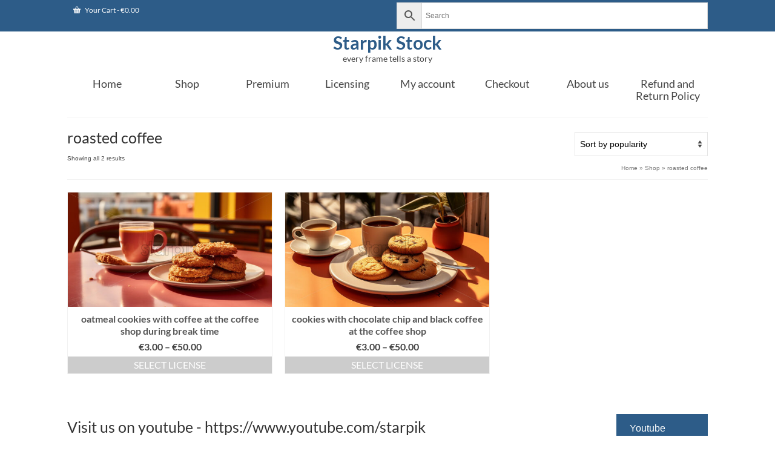

--- FILE ---
content_type: text/html; charset=UTF-8
request_url: https://www.starpik.com/product-tag/roasted-coffee/
body_size: 14189
content:
<!DOCTYPE html>
<html class="no-js" lang="en-GB" itemscope="itemscope" itemtype="https://schema.org/WebPage" >
<head>
<meta charset="UTF-8">
<meta name="viewport" content="width=device-width, initial-scale=1.0">
<meta http-equiv="X-UA-Compatible" content="IE=edge">
<meta name='robots' content='index, follow, max-image-preview:large, max-snippet:-1, max-video-preview:-1' />
<!-- This site is optimized with the Yoast SEO plugin v26.8 - https://yoast.com/product/yoast-seo-wordpress/ -->
<title>roasted coffee Archives - Starpik Stock</title>
<link rel="canonical" href="https://www.starpik.com/product-tag/roasted-coffee/" />
<meta property="og:locale" content="en_GB" />
<meta property="og:type" content="article" />
<meta property="og:title" content="roasted coffee Archives - Starpik Stock" />
<meta property="og:url" content="https://www.starpik.com/product-tag/roasted-coffee/" />
<meta property="og:site_name" content="Starpik Stock" />
<meta name="twitter:card" content="summary_large_image" />
<script type="application/ld+json" class="yoast-schema-graph">{"@context":"https://schema.org","@graph":[{"@type":"CollectionPage","@id":"https://www.starpik.com/product-tag/roasted-coffee/","url":"https://www.starpik.com/product-tag/roasted-coffee/","name":"roasted coffee Archives - Starpik Stock","isPartOf":{"@id":"https://www.starpik.com/#website"},"primaryImageOfPage":{"@id":"https://www.starpik.com/product-tag/roasted-coffee/#primaryimage"},"image":{"@id":"https://www.starpik.com/product-tag/roasted-coffee/#primaryimage"},"thumbnailUrl":"https://www.starpik.com/wp-content/uploads/2023/12/oatmeal-cookies-with-coffee-at-the-coffee-shop-during-break-time.jpg","breadcrumb":{"@id":"https://www.starpik.com/product-tag/roasted-coffee/#breadcrumb"},"inLanguage":"en-GB"},{"@type":"ImageObject","inLanguage":"en-GB","@id":"https://www.starpik.com/product-tag/roasted-coffee/#primaryimage","url":"https://www.starpik.com/wp-content/uploads/2023/12/oatmeal-cookies-with-coffee-at-the-coffee-shop-during-break-time.jpg","contentUrl":"https://www.starpik.com/wp-content/uploads/2023/12/oatmeal-cookies-with-coffee-at-the-coffee-shop-during-break-time.jpg","width":800,"height":448,"caption":"oatmeal cookies with coffee at the coffee shop during break time - Starpik Stock"},{"@type":"BreadcrumbList","@id":"https://www.starpik.com/product-tag/roasted-coffee/#breadcrumb","itemListElement":[{"@type":"ListItem","position":1,"name":"Home","item":"https://www.starpik.com/"},{"@type":"ListItem","position":2,"name":"roasted coffee"}]},{"@type":"WebSite","@id":"https://www.starpik.com/#website","url":"https://www.starpik.com/","name":"Starpik Stock","description":"Cinematic Royalty Free Stock Video Footage, no subscriptions, hassle free direct sales","publisher":{"@id":"https://www.starpik.com/#organization"},"potentialAction":[{"@type":"SearchAction","target":{"@type":"EntryPoint","urlTemplate":"https://www.starpik.com/?s={search_term_string}"},"query-input":{"@type":"PropertyValueSpecification","valueRequired":true,"valueName":"search_term_string"}}],"inLanguage":"en-GB"},{"@type":"Organization","@id":"https://www.starpik.com/#organization","name":"Starpik Stock","url":"https://www.starpik.com/","logo":{"@type":"ImageObject","inLanguage":"en-GB","@id":"https://www.starpik.com/#/schema/logo/image/","url":"https://www.starpik.com/wp-content/uploads/2021/01/sp_logo-1.png","contentUrl":"https://www.starpik.com/wp-content/uploads/2021/01/sp_logo-1.png","width":488,"height":84,"caption":"Starpik Stock"},"image":{"@id":"https://www.starpik.com/#/schema/logo/image/"},"sameAs":["https://www.facebook.com/StarpikStock-107710630973594","https://www.youtube.com/starpik"]}]}</script>
<!-- / Yoast SEO plugin. -->
<link rel="alternate" type="application/rss+xml" title="Starpik Stock &raquo; Feed" href="https://www.starpik.com/feed/" />
<link rel="alternate" type="application/rss+xml" title="Starpik Stock &raquo; Comments Feed" href="https://www.starpik.com/comments/feed/" />
<link rel="alternate" type="application/rss+xml" title="Starpik Stock &raquo; roasted coffee Tag Feed" href="https://www.starpik.com/product-tag/roasted-coffee/feed/" />
<style type="text/css" id="kt-local-fonts-css">@font-face{font-family:'Lato';font-style:normal;font-weight:700;src:local('Lato Bold'),local('Lato-Bold'),url(https://www.starpik.com/wp-content/uploads/kadence-gfonts/lato/sBtfDPlEIwvKKU53nAG7AQ.eot) format('embedded-opentype'),url(https://www.starpik.com/wp-content/uploads/kadence-gfonts/lato/DvlFBScY1r-FMtZSYIYoYw.ttf) format('ttf'),url(https://www.starpik.com/wp-content/uploads/kadence-gfonts/lato/wkfQbvfT_02e2IWO3yYueQ.woff) format('woff'),url(https://www.starpik.com/wp-content/uploads/kadence-gfonts/lato/H2DMvhDLycM56KNuAtbJYA.woff2) format('woff2');}@font-face{font-family:'Lato';font-style:normal;font-weight:400;src:local('Lato Regular'),local('Lato-Regular'),url(https://www.starpik.com/wp-content/uploads/kadence-gfonts/lato/nQhiC-wSiJx0pvEuJl8d8A.eot) format('embedded-opentype'),url(https://www.starpik.com/wp-content/uploads/kadence-gfonts/lato/v0SdcGFAl2aezM9Vq_aFTQ.ttf) format('ttf'),url(https://www.starpik.com/wp-content/uploads/kadence-gfonts/lato/9k-RPmcnxYEPm8CNFsH2gg.woff) format('woff'),url(https://www.starpik.com/wp-content/uploads/kadence-gfonts/lato/1YwB1sO8YE1Lyjf12WNiUA.woff2) format('woff2');}</style><style id='wp-img-auto-sizes-contain-inline-css' type='text/css'>
img:is([sizes=auto i],[sizes^="auto," i]){contain-intrinsic-size:3000px 1500px}
/*# sourceURL=wp-img-auto-sizes-contain-inline-css */
</style>
<style id='wp-emoji-styles-inline-css' type='text/css'>
img.wp-smiley, img.emoji {
display: inline !important;
border: none !important;
box-shadow: none !important;
height: 1em !important;
width: 1em !important;
margin: 0 0.07em !important;
vertical-align: -0.1em !important;
background: none !important;
padding: 0 !important;
}
/*# sourceURL=wp-emoji-styles-inline-css */
</style>
<style id='wp-block-library-inline-css' type='text/css'>
:root{--wp-block-synced-color:#7a00df;--wp-block-synced-color--rgb:122,0,223;--wp-bound-block-color:var(--wp-block-synced-color);--wp-editor-canvas-background:#ddd;--wp-admin-theme-color:#007cba;--wp-admin-theme-color--rgb:0,124,186;--wp-admin-theme-color-darker-10:#006ba1;--wp-admin-theme-color-darker-10--rgb:0,107,160.5;--wp-admin-theme-color-darker-20:#005a87;--wp-admin-theme-color-darker-20--rgb:0,90,135;--wp-admin-border-width-focus:2px}@media (min-resolution:192dpi){:root{--wp-admin-border-width-focus:1.5px}}.wp-element-button{cursor:pointer}:root .has-very-light-gray-background-color{background-color:#eee}:root .has-very-dark-gray-background-color{background-color:#313131}:root .has-very-light-gray-color{color:#eee}:root .has-very-dark-gray-color{color:#313131}:root .has-vivid-green-cyan-to-vivid-cyan-blue-gradient-background{background:linear-gradient(135deg,#00d084,#0693e3)}:root .has-purple-crush-gradient-background{background:linear-gradient(135deg,#34e2e4,#4721fb 50%,#ab1dfe)}:root .has-hazy-dawn-gradient-background{background:linear-gradient(135deg,#faaca8,#dad0ec)}:root .has-subdued-olive-gradient-background{background:linear-gradient(135deg,#fafae1,#67a671)}:root .has-atomic-cream-gradient-background{background:linear-gradient(135deg,#fdd79a,#004a59)}:root .has-nightshade-gradient-background{background:linear-gradient(135deg,#330968,#31cdcf)}:root .has-midnight-gradient-background{background:linear-gradient(135deg,#020381,#2874fc)}:root{--wp--preset--font-size--normal:16px;--wp--preset--font-size--huge:42px}.has-regular-font-size{font-size:1em}.has-larger-font-size{font-size:2.625em}.has-normal-font-size{font-size:var(--wp--preset--font-size--normal)}.has-huge-font-size{font-size:var(--wp--preset--font-size--huge)}.has-text-align-center{text-align:center}.has-text-align-left{text-align:left}.has-text-align-right{text-align:right}.has-fit-text{white-space:nowrap!important}#end-resizable-editor-section{display:none}.aligncenter{clear:both}.items-justified-left{justify-content:flex-start}.items-justified-center{justify-content:center}.items-justified-right{justify-content:flex-end}.items-justified-space-between{justify-content:space-between}.screen-reader-text{border:0;clip-path:inset(50%);height:1px;margin:-1px;overflow:hidden;padding:0;position:absolute;width:1px;word-wrap:normal!important}.screen-reader-text:focus{background-color:#ddd;clip-path:none;color:#444;display:block;font-size:1em;height:auto;left:5px;line-height:normal;padding:15px 23px 14px;text-decoration:none;top:5px;width:auto;z-index:100000}html :where(.has-border-color){border-style:solid}html :where([style*=border-top-color]){border-top-style:solid}html :where([style*=border-right-color]){border-right-style:solid}html :where([style*=border-bottom-color]){border-bottom-style:solid}html :where([style*=border-left-color]){border-left-style:solid}html :where([style*=border-width]){border-style:solid}html :where([style*=border-top-width]){border-top-style:solid}html :where([style*=border-right-width]){border-right-style:solid}html :where([style*=border-bottom-width]){border-bottom-style:solid}html :where([style*=border-left-width]){border-left-style:solid}html :where(img[class*=wp-image-]){height:auto;max-width:100%}:where(figure){margin:0 0 1em}html :where(.is-position-sticky){--wp-admin--admin-bar--position-offset:var(--wp-admin--admin-bar--height,0px)}@media screen and (max-width:600px){html :where(.is-position-sticky){--wp-admin--admin-bar--position-offset:0px}}
/*# sourceURL=wp-block-library-inline-css */
</style><!-- <link rel='stylesheet' id='wc-blocks-style-css' href='https://www.starpik.com/wp-content/plugins/woocommerce/assets/client/blocks/wc-blocks.css?ver=wc-10.4.3' type='text/css' media='all' /> -->
<link rel="stylesheet" type="text/css" href="//www.starpik.com/wp-content/cache/wpfc-minified/87ujnjx0/lc1o.css" media="all"/>
<style id='global-styles-inline-css' type='text/css'>
:root{--wp--preset--aspect-ratio--square: 1;--wp--preset--aspect-ratio--4-3: 4/3;--wp--preset--aspect-ratio--3-4: 3/4;--wp--preset--aspect-ratio--3-2: 3/2;--wp--preset--aspect-ratio--2-3: 2/3;--wp--preset--aspect-ratio--16-9: 16/9;--wp--preset--aspect-ratio--9-16: 9/16;--wp--preset--color--black: #000;--wp--preset--color--cyan-bluish-gray: #abb8c3;--wp--preset--color--white: #fff;--wp--preset--color--pale-pink: #f78da7;--wp--preset--color--vivid-red: #cf2e2e;--wp--preset--color--luminous-vivid-orange: #ff6900;--wp--preset--color--luminous-vivid-amber: #fcb900;--wp--preset--color--light-green-cyan: #7bdcb5;--wp--preset--color--vivid-green-cyan: #00d084;--wp--preset--color--pale-cyan-blue: #8ed1fc;--wp--preset--color--vivid-cyan-blue: #0693e3;--wp--preset--color--vivid-purple: #9b51e0;--wp--preset--color--virtue-primary: #2d5c88;--wp--preset--color--virtue-primary-light: #6c8dab;--wp--preset--color--very-light-gray: #eee;--wp--preset--color--very-dark-gray: #444;--wp--preset--gradient--vivid-cyan-blue-to-vivid-purple: linear-gradient(135deg,rgb(6,147,227) 0%,rgb(155,81,224) 100%);--wp--preset--gradient--light-green-cyan-to-vivid-green-cyan: linear-gradient(135deg,rgb(122,220,180) 0%,rgb(0,208,130) 100%);--wp--preset--gradient--luminous-vivid-amber-to-luminous-vivid-orange: linear-gradient(135deg,rgb(252,185,0) 0%,rgb(255,105,0) 100%);--wp--preset--gradient--luminous-vivid-orange-to-vivid-red: linear-gradient(135deg,rgb(255,105,0) 0%,rgb(207,46,46) 100%);--wp--preset--gradient--very-light-gray-to-cyan-bluish-gray: linear-gradient(135deg,rgb(238,238,238) 0%,rgb(169,184,195) 100%);--wp--preset--gradient--cool-to-warm-spectrum: linear-gradient(135deg,rgb(74,234,220) 0%,rgb(151,120,209) 20%,rgb(207,42,186) 40%,rgb(238,44,130) 60%,rgb(251,105,98) 80%,rgb(254,248,76) 100%);--wp--preset--gradient--blush-light-purple: linear-gradient(135deg,rgb(255,206,236) 0%,rgb(152,150,240) 100%);--wp--preset--gradient--blush-bordeaux: linear-gradient(135deg,rgb(254,205,165) 0%,rgb(254,45,45) 50%,rgb(107,0,62) 100%);--wp--preset--gradient--luminous-dusk: linear-gradient(135deg,rgb(255,203,112) 0%,rgb(199,81,192) 50%,rgb(65,88,208) 100%);--wp--preset--gradient--pale-ocean: linear-gradient(135deg,rgb(255,245,203) 0%,rgb(182,227,212) 50%,rgb(51,167,181) 100%);--wp--preset--gradient--electric-grass: linear-gradient(135deg,rgb(202,248,128) 0%,rgb(113,206,126) 100%);--wp--preset--gradient--midnight: linear-gradient(135deg,rgb(2,3,129) 0%,rgb(40,116,252) 100%);--wp--preset--font-size--small: 13px;--wp--preset--font-size--medium: 20px;--wp--preset--font-size--large: 36px;--wp--preset--font-size--x-large: 42px;--wp--preset--spacing--20: 0.44rem;--wp--preset--spacing--30: 0.67rem;--wp--preset--spacing--40: 1rem;--wp--preset--spacing--50: 1.5rem;--wp--preset--spacing--60: 2.25rem;--wp--preset--spacing--70: 3.38rem;--wp--preset--spacing--80: 5.06rem;--wp--preset--shadow--natural: 6px 6px 9px rgba(0, 0, 0, 0.2);--wp--preset--shadow--deep: 12px 12px 50px rgba(0, 0, 0, 0.4);--wp--preset--shadow--sharp: 6px 6px 0px rgba(0, 0, 0, 0.2);--wp--preset--shadow--outlined: 6px 6px 0px -3px rgb(255, 255, 255), 6px 6px rgb(0, 0, 0);--wp--preset--shadow--crisp: 6px 6px 0px rgb(0, 0, 0);}:where(.is-layout-flex){gap: 0.5em;}:where(.is-layout-grid){gap: 0.5em;}body .is-layout-flex{display: flex;}.is-layout-flex{flex-wrap: wrap;align-items: center;}.is-layout-flex > :is(*, div){margin: 0;}body .is-layout-grid{display: grid;}.is-layout-grid > :is(*, div){margin: 0;}:where(.wp-block-columns.is-layout-flex){gap: 2em;}:where(.wp-block-columns.is-layout-grid){gap: 2em;}:where(.wp-block-post-template.is-layout-flex){gap: 1.25em;}:where(.wp-block-post-template.is-layout-grid){gap: 1.25em;}.has-black-color{color: var(--wp--preset--color--black) !important;}.has-cyan-bluish-gray-color{color: var(--wp--preset--color--cyan-bluish-gray) !important;}.has-white-color{color: var(--wp--preset--color--white) !important;}.has-pale-pink-color{color: var(--wp--preset--color--pale-pink) !important;}.has-vivid-red-color{color: var(--wp--preset--color--vivid-red) !important;}.has-luminous-vivid-orange-color{color: var(--wp--preset--color--luminous-vivid-orange) !important;}.has-luminous-vivid-amber-color{color: var(--wp--preset--color--luminous-vivid-amber) !important;}.has-light-green-cyan-color{color: var(--wp--preset--color--light-green-cyan) !important;}.has-vivid-green-cyan-color{color: var(--wp--preset--color--vivid-green-cyan) !important;}.has-pale-cyan-blue-color{color: var(--wp--preset--color--pale-cyan-blue) !important;}.has-vivid-cyan-blue-color{color: var(--wp--preset--color--vivid-cyan-blue) !important;}.has-vivid-purple-color{color: var(--wp--preset--color--vivid-purple) !important;}.has-black-background-color{background-color: var(--wp--preset--color--black) !important;}.has-cyan-bluish-gray-background-color{background-color: var(--wp--preset--color--cyan-bluish-gray) !important;}.has-white-background-color{background-color: var(--wp--preset--color--white) !important;}.has-pale-pink-background-color{background-color: var(--wp--preset--color--pale-pink) !important;}.has-vivid-red-background-color{background-color: var(--wp--preset--color--vivid-red) !important;}.has-luminous-vivid-orange-background-color{background-color: var(--wp--preset--color--luminous-vivid-orange) !important;}.has-luminous-vivid-amber-background-color{background-color: var(--wp--preset--color--luminous-vivid-amber) !important;}.has-light-green-cyan-background-color{background-color: var(--wp--preset--color--light-green-cyan) !important;}.has-vivid-green-cyan-background-color{background-color: var(--wp--preset--color--vivid-green-cyan) !important;}.has-pale-cyan-blue-background-color{background-color: var(--wp--preset--color--pale-cyan-blue) !important;}.has-vivid-cyan-blue-background-color{background-color: var(--wp--preset--color--vivid-cyan-blue) !important;}.has-vivid-purple-background-color{background-color: var(--wp--preset--color--vivid-purple) !important;}.has-black-border-color{border-color: var(--wp--preset--color--black) !important;}.has-cyan-bluish-gray-border-color{border-color: var(--wp--preset--color--cyan-bluish-gray) !important;}.has-white-border-color{border-color: var(--wp--preset--color--white) !important;}.has-pale-pink-border-color{border-color: var(--wp--preset--color--pale-pink) !important;}.has-vivid-red-border-color{border-color: var(--wp--preset--color--vivid-red) !important;}.has-luminous-vivid-orange-border-color{border-color: var(--wp--preset--color--luminous-vivid-orange) !important;}.has-luminous-vivid-amber-border-color{border-color: var(--wp--preset--color--luminous-vivid-amber) !important;}.has-light-green-cyan-border-color{border-color: var(--wp--preset--color--light-green-cyan) !important;}.has-vivid-green-cyan-border-color{border-color: var(--wp--preset--color--vivid-green-cyan) !important;}.has-pale-cyan-blue-border-color{border-color: var(--wp--preset--color--pale-cyan-blue) !important;}.has-vivid-cyan-blue-border-color{border-color: var(--wp--preset--color--vivid-cyan-blue) !important;}.has-vivid-purple-border-color{border-color: var(--wp--preset--color--vivid-purple) !important;}.has-vivid-cyan-blue-to-vivid-purple-gradient-background{background: var(--wp--preset--gradient--vivid-cyan-blue-to-vivid-purple) !important;}.has-light-green-cyan-to-vivid-green-cyan-gradient-background{background: var(--wp--preset--gradient--light-green-cyan-to-vivid-green-cyan) !important;}.has-luminous-vivid-amber-to-luminous-vivid-orange-gradient-background{background: var(--wp--preset--gradient--luminous-vivid-amber-to-luminous-vivid-orange) !important;}.has-luminous-vivid-orange-to-vivid-red-gradient-background{background: var(--wp--preset--gradient--luminous-vivid-orange-to-vivid-red) !important;}.has-very-light-gray-to-cyan-bluish-gray-gradient-background{background: var(--wp--preset--gradient--very-light-gray-to-cyan-bluish-gray) !important;}.has-cool-to-warm-spectrum-gradient-background{background: var(--wp--preset--gradient--cool-to-warm-spectrum) !important;}.has-blush-light-purple-gradient-background{background: var(--wp--preset--gradient--blush-light-purple) !important;}.has-blush-bordeaux-gradient-background{background: var(--wp--preset--gradient--blush-bordeaux) !important;}.has-luminous-dusk-gradient-background{background: var(--wp--preset--gradient--luminous-dusk) !important;}.has-pale-ocean-gradient-background{background: var(--wp--preset--gradient--pale-ocean) !important;}.has-electric-grass-gradient-background{background: var(--wp--preset--gradient--electric-grass) !important;}.has-midnight-gradient-background{background: var(--wp--preset--gradient--midnight) !important;}.has-small-font-size{font-size: var(--wp--preset--font-size--small) !important;}.has-medium-font-size{font-size: var(--wp--preset--font-size--medium) !important;}.has-large-font-size{font-size: var(--wp--preset--font-size--large) !important;}.has-x-large-font-size{font-size: var(--wp--preset--font-size--x-large) !important;}
/*# sourceURL=global-styles-inline-css */
</style>
<style id='classic-theme-styles-inline-css' type='text/css'>
/*! This file is auto-generated */
.wp-block-button__link{color:#fff;background-color:#32373c;border-radius:9999px;box-shadow:none;text-decoration:none;padding:calc(.667em + 2px) calc(1.333em + 2px);font-size:1.125em}.wp-block-file__button{background:#32373c;color:#fff;text-decoration:none}
/*# sourceURL=/wp-includes/css/classic-themes.min.css */
</style>
<style id='woocommerce-inline-inline-css' type='text/css'>
.woocommerce form .form-row .required { visibility: visible; }
/*# sourceURL=woocommerce-inline-inline-css */
</style>
<!-- <link rel='stylesheet' id='aws-style-css' href='https://www.starpik.com/wp-content/plugins/advanced-woo-search/assets/css/common.min.css?ver=3.52' type='text/css' media='all' /> -->
<!-- <link rel='stylesheet' id='style-name-css' href='https://www.starpik.com/wp-content/plugins/symbiostock-pro/assets/ssfont/styles.css?ver=6.9' type='text/css' media='all' /> -->
<!-- <link rel='stylesheet' id='dashicons-css' href='https://www.starpik.com/wp-includes/css/dashicons.min.css?ver=6.9' type='text/css' media='all' /> -->
<!-- <link rel='stylesheet' id='virtue_main-css' href='https://www.starpik.com/wp-content/themes/symbiostock-express/assets/css/virtue.css?ver=4.9.31' type='text/css' media='all' /> -->
<!-- <link rel='stylesheet' id='sse_app-css' href='https://www.starpik.com/wp-content/themes/symbiostock-express/sse_css.css?ver=1' type='text/css' media='all' /> -->
<link rel="stylesheet" type="text/css" href="//www.starpik.com/wp-content/cache/wpfc-minified/djpikzb8/lc1o.css" media="all"/>
<!-- <link rel='stylesheet' id='virtue_print-css' href='https://www.starpik.com/wp-content/themes/symbiostock-express/assets/css/virtue_print.css?ver=4.9.31' type='text/css' media='print' /> -->
<link rel="stylesheet" type="text/css" href="//www.starpik.com/wp-content/cache/wpfc-minified/bum0spb/lc1o.css" media="print"/>
<!-- <link rel='stylesheet' id='virtue_woo-css' href='https://www.starpik.com/wp-content/themes/symbiostock-express/assets/css/virtue-woocommerce.css?ver=4.9.31' type='text/css' media='all' /> -->
<!-- <link rel='stylesheet' id='virtue_icons-css' href='https://www.starpik.com/wp-content/themes/symbiostock-express/assets/css/virtue_min_icons.css?ver=4.9.31' type='text/css' media='all' /> -->
<!-- <link rel='stylesheet' id='virtue_skin-css' href='https://www.starpik.com/wp-content/themes/symbiostock-express/assets/css/skins/default.css?ver=4.9.31' type='text/css' media='all' /> -->
<link rel="stylesheet" type="text/css" href="//www.starpik.com/wp-content/cache/wpfc-minified/964bfi99/4he9i.css" media="all"/>
<script src='//www.starpik.com/wp-content/cache/wpfc-minified/drbzel1b/lc1o.js' type="text/javascript"></script>
<!-- <script type="text/javascript" src="https://www.starpik.com/wp-includes/js/jquery/jquery.min.js?ver=3.7.1" id="jquery-core-js"></script> -->
<!-- <script type="text/javascript" src="https://www.starpik.com/wp-includes/js/jquery/jquery-migrate.min.js?ver=3.4.1" id="jquery-migrate-js"></script> -->
<!-- <script type="text/javascript" src="https://www.starpik.com/wp-content/plugins/woocommerce/assets/js/jquery-blockui/jquery.blockUI.min.js?ver=2.7.0-wc.10.4.3" id="wc-jquery-blockui-js" defer="defer" data-wp-strategy="defer"></script> -->
<script type="text/javascript" id="wc-add-to-cart-js-extra">
/* <![CDATA[ */
var wc_add_to_cart_params = {"ajax_url":"/wp-admin/admin-ajax.php","wc_ajax_url":"/?wc-ajax=%%endpoint%%","i18n_view_cart":"View basket","cart_url":"https://www.starpik.com/basket/","is_cart":"","cart_redirect_after_add":"no"};
//# sourceURL=wc-add-to-cart-js-extra
/* ]]> */
</script>
<script src='//www.starpik.com/wp-content/cache/wpfc-minified/jqdbanaf/lc1o.js' type="text/javascript"></script>
<!-- <script type="text/javascript" src="https://www.starpik.com/wp-content/plugins/woocommerce/assets/js/frontend/add-to-cart.min.js?ver=10.4.3" id="wc-add-to-cart-js" defer="defer" data-wp-strategy="defer"></script> -->
<!-- <script type="text/javascript" src="https://www.starpik.com/wp-content/plugins/woocommerce/assets/js/js-cookie/js.cookie.min.js?ver=2.1.4-wc.10.4.3" id="wc-js-cookie-js" defer="defer" data-wp-strategy="defer"></script> -->
<script type="text/javascript" id="woocommerce-js-extra">
/* <![CDATA[ */
var woocommerce_params = {"ajax_url":"/wp-admin/admin-ajax.php","wc_ajax_url":"/?wc-ajax=%%endpoint%%","i18n_password_show":"Show password","i18n_password_hide":"Hide password"};
//# sourceURL=woocommerce-js-extra
/* ]]> */
</script>
<script src='//www.starpik.com/wp-content/cache/wpfc-minified/20jmh4jh/lc1o.js' type="text/javascript"></script>
<!-- <script type="text/javascript" src="https://www.starpik.com/wp-content/plugins/woocommerce/assets/js/frontend/woocommerce.min.js?ver=10.4.3" id="woocommerce-js" defer="defer" data-wp-strategy="defer"></script> -->
<link rel="https://api.w.org/" href="https://www.starpik.com/wp-json/" /><link rel="alternate" title="JSON" type="application/json" href="https://www.starpik.com/wp-json/wp/v2/product_tag/13820" /><link rel="EditURI" type="application/rsd+xml" title="RSD" href="https://www.starpik.com/xmlrpc.php?rsd" />
<!-- Google site verification - Google for WooCommerce -->
<meta name="google-site-verification" content="8xYBFO3VZlZE1m1b3TVj_jqtHaBMYs5_3BfXw2zchG4" />
<style type="text/css" id="kt-custom-css">#logo {padding-top:3px;}#logo {padding-bottom:0px;}#logo {margin-left:0px;}#logo {margin-right:0px;}#nav-main, .nav-main {margin-top:0px;}#nav-main, .nav-main  {margin-bottom:0px;}.headerfont, .tp-caption, .yith-wcan-list li, .yith-wcan .yith-wcan-reset-navigation, ul.yith-wcan-label li a, .price {font-family:Lato;} 
.topbarmenu ul li {font-family:Lato;}
#kadbreadcrumbs {font-family:;}.kt-call-sitewide-to-action {padding-top:10px; padding-bottom:10px;}@media (max-width: 991px) {.topbarmenu ul.sf-menu {display: none;} } @media only screen and (device-width: 768px) {.topbarmenu ul.sf-menu {display: none;} } @media (max-width: 768px) {#topbar-search form {display: none;}}input[type=number]::-webkit-inner-spin-button, input[type=number]::-webkit-outer-spin-button { -webkit-appearance: none; margin: 0; } input[type=number] {-moz-appearance: textfield;}.quantity input::-webkit-outer-spin-button,.quantity input::-webkit-inner-spin-button {display: none;}@media (max-width: 992px) {#kad-banner,#kad-banner-sticky-wrapper {display: none;}#kad-mobile-banner, #kad-mobile-banner-sticky-wrapper{display:block;}}@media only screen and (device-width: 768px) {#kad-banner,#kad-banner-sticky-wrapper {display: none;}#kad-mobile-banner, #kad-mobile-banner-sticky-wrapper {display:block;}}[class*="wp-image"] {padding:0;}.portfolionav {padding: 10px 0 10px;}.product_item .product_details h5 {text-transform: none;}.product_item .product_details h5 {min-height:35px;}#nav-second ul.sf-menu>li {width:12.5%;}.kad-animation {opacity: 1; top:0;} .kad_portfolio_fade_in, .kad_product_fade_in, .kad_gallery_fade_in, .kad_testimonial_fade_in, .kad_staff_fade_in, .kad_blog_fade_in {opacity: 1;}.kad-header-style-two .nav-main ul.sf-menu > li {width: %;}[class*="wp-image"] {-webkit-box-shadow: none;-moz-box-shadow: none;box-shadow: none;border:none;}[class*="wp-image"]:hover {-webkit-box-shadow: none;-moz-box-shadow: none;box-shadow: none;border:none;} .light-dropshaddow {-moz-box-shadow: none;-webkit-box-shadow: none;box-shadow: none;}@media (max-width: 992px) {.nav-trigger .nav-trigger-case {position: static; display: block; width: 100%;}}@media only screen and (device-width: 768px) {.nav-trigger .nav-trigger-case {position: static; display: block; width: 100%;}}.entry-content p { margin-bottom:5px;}</style>	<noscript><style>.woocommerce-product-gallery{ opacity: 1 !important; }</style></noscript>
<!-- Google Analytics -->
<script>
(function(i,s,o,g,r,a,m){i['GoogleAnalyticsObject']=r;i[r]=i[r]||function(){
(i[r].q=i[r].q||[]).push(arguments)},i[r].l=1*new Date();a=s.createElement(o),
m=s.getElementsByTagName(o)[0];a.async=1;a.src=g;m.parentNode.insertBefore(a,m)
})(window,document,'script','//www.google-analytics.com/analytics.js','ga');
ga('create', 'UA-137182295-1', 'auto');
ga('send', 'pageview');
</script>
<!-- End Google Analytics -->
<link rel="icon" href="https://www.starpik.com/wp-content/uploads/2023/11/sp3-100x100.jpg" sizes="32x32" />
<link rel="icon" href="https://www.starpik.com/wp-content/uploads/2023/11/sp3-300x300.jpg" sizes="192x192" />
<link rel="apple-touch-icon" href="https://www.starpik.com/wp-content/uploads/2023/11/sp3-300x300.jpg" />
<meta name="msapplication-TileImage" content="https://www.starpik.com/wp-content/uploads/2023/11/sp3-300x300.jpg" />
<style type="text/css" id="wp-custom-css">
/* Force WooCommerce shop page to full width */
.woocommerce-shop .container,
.woocommerce-page .container,
.woocommerce-archive .container,
.woocommerce-page .content-area,
.woocommerce-page .site-main {
max-width: 85% !important;
width: 85% !important;
margin: 10 auto !important;
padding: 10 !important;
}
/* Hide sidebar */
.woocommerce-page .widget-area,
.woocommerce-page .sidebar {
display: none !important;
}
</style>
<style type="text/css" title="dynamic-css" class="options-output">header #logo a.brand,.logofont{font-family:Lato;line-height:30px;font-weight:700;font-style:normal;font-size:30px;}.kad_tagline{font-family:Lato;line-height:20px;font-weight:400;font-style:normal;color:#444444;font-size:14px;}.kt-call-sitewide-to-action{background-color:transparent;}.product_item .product_details h5{font-family:Lato;line-height:20px;font-weight:700;font-style:normal;font-size:16px;}h1{font-family:Lato;line-height:30px;font-weight:400;font-style:normal;font-size:25px;}h2{font-family:Lato;line-height:35px;font-weight:400;font-style:normal;font-size:25px;}h3{font-family:Lato;line-height:30px;font-weight:400;font-style:normal;font-size:25px;}h4{font-family:Lato;line-height:40px;font-weight:400;font-style:normal;font-size:24px;}h5{font-family:Lato;line-height:24px;font-weight:normal;font-style:normal;font-size:18px;}body{line-height:20px;font-weight:400;font-style:normal;font-size:14px;}#nav-main ul.sf-menu a, .nav-main ul.sf-menu a{font-family:Lato;line-height:16px;font-weight:400;font-style:normal;font-size:11px;}#nav-second ul.sf-menu a{font-family:Lato;line-height:20px;font-weight:400;font-style:normal;font-size:18px;}#nav-main ul.sf-menu ul li a, #nav-second ul.sf-menu ul li a, .nav-main ul.sf-menu ul li a{line-height:inheritpx;font-size:12px;}.kad-nav-inner .kad-mnav, .kad-mobile-nav .kad-nav-inner li a,.nav-trigger-case{font-family:Lato;line-height:20px;font-weight:400;font-style:normal;font-size:16px;}</style>
<!-- Global site tag (gtag.js) - Google Ads: AW-16808306733 - Google for WooCommerce -->
<script async src="https://www.googletagmanager.com/gtag/js?id=AW-16808306733"></script>
<script>
window.dataLayer = window.dataLayer || [];
function gtag() { dataLayer.push(arguments); }
gtag( 'consent', 'default', {
analytics_storage: 'denied',
ad_storage: 'denied',
ad_user_data: 'denied',
ad_personalization: 'denied',
region: ['AT', 'BE', 'BG', 'HR', 'CY', 'CZ', 'DK', 'EE', 'FI', 'FR', 'DE', 'GR', 'HU', 'IS', 'IE', 'IT', 'LV', 'LI', 'LT', 'LU', 'MT', 'NL', 'NO', 'PL', 'PT', 'RO', 'SK', 'SI', 'ES', 'SE', 'GB', 'CH'],
wait_for_update: 500,
} );
gtag('js', new Date());
gtag('set', 'developer_id.dOGY3NW', true);
gtag("config", "AW-16808306733", { "groups": "GLA", "send_page_view": false });		</script>
<!-- <link rel='stylesheet' id='wc-stripe-blocks-checkout-style-css' href='https://www.starpik.com/wp-content/plugins/woocommerce-gateway-stripe/build/upe-blocks.css?ver=5149cca93b0373758856' type='text/css' media='all' /> -->
<link rel="stylesheet" type="text/css" href="//www.starpik.com/wp-content/cache/wpfc-minified/1bowslka/4acaw.css" media="all"/>
</head>
<body class="archive tax-product_tag term-roasted-coffee term-13820 wp-embed-responsive wp-theme-symbiostock-express theme-symbiostock-express woocommerce woocommerce-page woocommerce-no-js kt-turnoff-lightbox notsticky virtue-skin-default wide" data-smooth-scrolling="0" data-smooth-scrolling-hide="0" data-jsselect="0" data-product-tab-scroll="1" data-animate="0" data-sticky="0" >
<script type="text/javascript">
/* <![CDATA[ */
gtag("event", "page_view", {send_to: "GLA"});
/* ]]> */
</script>
<div id="wrapper" class="container">
<!--[if lt IE 8]><div class="alert"> You are using an outdated browser. Please upgrade your browser to improve your experience.</div><![endif]-->
<header id="kad-banner" class="banner headerclass kt-not-mobile-sticky " data-header-shrink="0" data-mobile-sticky="0" data-menu-stick="0">
<div id="topbar" class="topclass">
<div class="container">
<div class="row">
<div class="col-md-6 col-sm-6 kad-topbar-left">
<div class="topbarmenu clearfix">
<ul class="kad-cart-total">
<li>
<a class="cart-contents" href="https://www.starpik.com/basket/" title="View your shopping cart">
<i class="icon-basket" style="padding-right:5px;"></i> 
Your Cart 
<span class="kad-cart-dash">-</span>
<span class="woocommerce-Price-amount amount"><bdi><span class="woocommerce-Price-currencySymbol">&euro;</span>0.00</bdi></span>										</a>
</li>
</ul>
</div>
</div><!-- close col-md-6 -->
<div class="col-md-6 col-sm-6 kad-topbar-right">
<div id="topbar-search" class="topbar-widget">
<div class="aws-container" data-url="/?wc-ajax=aws_action" data-siteurl="https://www.starpik.com" data-lang="" data-show-loader="false" data-show-more="false" data-show-page="true" data-ajax-search="false" data-show-clear="false" data-mobile-screen="true" data-use-analytics="false" data-min-chars="1" data-buttons-order="3" data-timeout="300" data-is-mobile="false" data-page-id="13820" data-tax="product_tag" ><form class="aws-search-form" action="https://www.starpik.com/" method="get" role="search" ><div class="aws-wrapper"><label class="aws-search-label" for="6972768ca969d">Search</label><input type="search" name="s" id="6972768ca969d" value="" class="aws-search-field" placeholder="Search" autocomplete="off" /><input type="hidden" name="post_type" value="product"><input type="hidden" name="type_aws" value="true"><div class="aws-search-clear"><span>×</span></div><div class="aws-loader"></div></div><div class="aws-search-btn aws-form-btn"><span class="aws-search-btn_icon"><svg focusable="false" xmlns="http://www.w3.org/2000/svg" viewBox="0 0 24 24" width="24px"><path d="M15.5 14h-.79l-.28-.27C15.41 12.59 16 11.11 16 9.5 16 5.91 13.09 3 9.5 3S3 5.91 3 9.5 5.91 16 9.5 16c1.61 0 3.09-.59 4.23-1.57l.27.28v.79l5 4.99L20.49 19l-4.99-5zm-6 0C7.01 14 5 11.99 5 9.5S7.01 5 9.5 5 14 7.01 14 9.5 11.99 14 9.5 14z"></path></svg></span></div></form></div>				</div>
</div> <!-- close col-md-6-->
</div> <!-- Close Row -->
</div> <!-- Close Container -->
</div>	<div class="container">
<div class="row">
<div class="col-md-12 clearfix kad-header-left">
<div id="logo" class="logocase">
<a class="brand logofont" href="https://www.starpik.com/" title="Starpik Stock">
Starpik Stock					</a>
<p class="kad_tagline belowlogo-text">every frame tells a story</p>
</div> <!-- Close #logo -->
</div><!-- close kad-header-left -->
<div class="col-md-12 kad-header-right">
</div> <!-- Close kad-header-right -->       
</div> <!-- Close Row -->
<!-- mobileheader -->	</div> <!-- Close Container -->
<div id="cat_nav" class="navclass">
<div class="container">
<nav id="nav-second" class="clearfix">
<ul id="menu-1menu" class="sf-menu"><li  class=" menu-item-198964 menu-item menu-home"><a href="https://www.starpik.com"><span>Home</span></a></li>
<li  class=" menu-item-198976 menu-item menu-shop"><a href="https://www.starpik.com/shop/"><span>Shop</span></a></li>
<li  class=" menu-item-247110 menu-item menu-premium"><a href="https://www.starpik.com/premium/"><span>Premium</span></a></li>
<li  class=" menu-item-198966 menu-item menu-licensing"><a href="https://www.starpik.com/licensing/"><span>Licensing</span></a></li>
<li  class=" menu-item-198967 menu-item menu-my-account"><a href="https://www.starpik.com/my-account/"><span>My account</span></a></li>
<li  class=" menu-item-198968 menu-item menu-checkout"><a href="https://www.starpik.com/checkout/"><span>Checkout</span></a></li>
<li  class=" menu-item-217396 menu-item menu-about-us"><a href="https://www.starpik.com/services/"><span>About us</span></a></li>
<li  class=" menu-item-308898 menu-item menu-refund-and-return-policy"><a href="https://www.starpik.com/refund_returns/"><span>Refund and Return Policy</span></a></li>
</ul>				</nav>
</div><!--close container-->
</div><!--close navclass-->
</header>
<div id="kad-mobile-banner" class="banner mobile-headerclass" data-mobile-header-sticky="0">
<div class="container mobile-header-container" style="height:60px">
<div class="clearfix kad-mobile-header-logo">
<a class="mobile-logo" href="https://www.starpik.com/" style="padding-right:200px; height:60px">
<div class="mobile-logo-inner" style="height:60px">
<img src="https://www.starpik.com/wp-content/uploads/2024/05/Screenshot-2024-05-09-at-13.02.24-e1715249025839.png" style="max-height:60px;" alt="Starpik Stock" class="kad-mobile-logo" />
</div>
</a> <!-- Close #mobile-logo -->
</div><!-- Close .kad-mobile-header-logo -->
<button class="mh-nav-trigger-case collapsed" data-toggle="collapse" rel="nofollow" title="Menu" aria-label="Menu" data-target=".mh-mobile_menu_collapse" style="line-height:60px;">
<span class="kad-navbtn clearfix"><i class="icon-menu"></i></span>
</button>
<a class="menu-cart-btn mh-menu-cart-btn" title="Your Cart" aria-label="Your Cart" style="line-height:60px;" href="https://www.starpik.com/basket/">
<div class="kt-cart-container"><i class="icon-cart"></i>
<span class="kt-cart-total">
0					</span></div>
</a>
<a class="menu-account-btn mh-menu-account-btn" title="My Account" aria-label="My Account" style="line-height:60px; right:110px;" href="https://www.starpik.com/my-account/">
<div class="kt-account-container"><i class="icon-user2"></i></div>
</a> 
<a class="kt-menu-search-btn mh-kt-menu-search-btn collapsed" style="line-height:60px; right:160px;" aria-label="Search" title="Search" data-toggle="collapse" data-target="#mh-kad-menu-search-popup">
<i class="icon-search"></i>
</a>
<div id="mh-kad-menu-search-popup" class="search-container container collapse">
<div class="mh-kt-search-container">
<div class="aws-container" data-url="/?wc-ajax=aws_action" data-siteurl="https://www.starpik.com" data-lang="" data-show-loader="false" data-show-more="false" data-show-page="true" data-ajax-search="false" data-show-clear="false" data-mobile-screen="true" data-use-analytics="false" data-min-chars="1" data-buttons-order="3" data-timeout="300" data-is-mobile="false" data-page-id="13820" data-tax="product_tag" ><form class="aws-search-form" action="https://www.starpik.com/" method="get" role="search" ><div class="aws-wrapper"><label class="aws-search-label" for="6972768caa75d">Search</label><input type="search" name="s" id="6972768caa75d" value="" class="aws-search-field" placeholder="Search" autocomplete="off" /><input type="hidden" name="post_type" value="product"><input type="hidden" name="type_aws" value="true"><div class="aws-search-clear"><span>×</span></div><div class="aws-loader"></div></div><div class="aws-search-btn aws-form-btn"><span class="aws-search-btn_icon"><svg focusable="false" xmlns="http://www.w3.org/2000/svg" viewBox="0 0 24 24" width="24px"><path d="M15.5 14h-.79l-.28-.27C15.41 12.59 16 11.11 16 9.5 16 5.91 13.09 3 9.5 3S3 5.91 3 9.5 5.91 16 9.5 16c1.61 0 3.09-.59 4.23-1.57l.27.28v.79l5 4.99L20.49 19l-4.99-5zm-6 0C7.01 14 5 11.99 5 9.5S7.01 5 9.5 5 14 7.01 14 9.5 11.99 14 9.5 14z"></path></svg></span></div></form></div>				</div>
</div>
</div> <!-- Close Container -->
<div class="container mobile-dropdown-container">
<div id="mg-kad-mobile-nav" class="mh-kad-mobile-nav kad-mobile-nav">
<div class="mh-kad-nav-inner kad-nav-inner mobileclass">
<div id="mh-mobile_menu_collapse" class="mh-kad-nav-collapse collapse mh-mobile_menu_collapse">
<ul id="menu-1menu-1" class="kad-mnav"><li  class=" menu-item-198964 menu-item menu-home"><a href="https://www.starpik.com"><span>Home</span></a></li>
<li  class=" menu-item-198976 menu-item menu-shop"><a href="https://www.starpik.com/shop/"><span>Shop</span></a></li>
<li  class=" menu-item-247110 menu-item menu-premium"><a href="https://www.starpik.com/premium/"><span>Premium</span></a></li>
<li  class=" menu-item-198966 menu-item menu-licensing"><a href="https://www.starpik.com/licensing/"><span>Licensing</span></a></li>
<li  class=" menu-item-198967 menu-item menu-my-account"><a href="https://www.starpik.com/my-account/"><span>My account</span></a></li>
<li  class=" menu-item-198968 menu-item menu-checkout"><a href="https://www.starpik.com/checkout/"><span>Checkout</span></a></li>
<li  class=" menu-item-217396 menu-item menu-about-us"><a href="https://www.starpik.com/services/"><span>About us</span></a></li>
<li  class=" menu-item-308898 menu-item menu-refund-and-return-policy"><a href="https://www.starpik.com/refund_returns/"><span>Refund and Return Policy</span></a></li>
</ul>		</div>
</div>
</div>   
</div>
</div>
<div class="wrap clearfix contentclass hfeed" role="document">
<div id="pageheader" class="titleclass">
<div class="container woo-titleclass-container">
<div class="page-header">
<div class="row">
<div class="col-md-6 col-sm-6 woo-archive-pg-title">
<h1 class="page-title">roasted coffee</h1>
<p class="woocommerce-result-count" role="alert" aria-relevant="all" data-is-sorted-by="true">
Showing all 2 results<span class="screen-reader-text">Sorted by popularity</span></p>
</div>
<div class="col-md-6 col-sm-6 woo-archive-pg-order">
<form class="woocommerce-ordering" method="get">
<select
name="orderby"
class="orderby"
aria-label="Shop order"
>
<option value="popularity"  selected='selected'>Sort by popularity</option>
<option value="rating" >Sort by average rating</option>
<option value="date" >Sort by latest</option>
<option value="price" >Sort by price: low to high</option>
<option value="price-desc" >Sort by price: high to low</option>
</select>
<input type="hidden" name="paged" value="1" />
</form>
<div id="kadbreadcrumbs" class="color_gray"><span><a href="https://www.starpik.com/" class="kad-bc-home"><span>Home</span></a></span> <span class="bc-delimiter">&raquo;</span> <span><a href="https://www.starpik.com/shop/" class="kad-bc-shop"><span>Shop</span></a></span> <span class="bc-delimiter">&raquo;</span> <span class="kad-breadcurrent">roasted coffee</span></div>					</div>
</div>
</div>
</div>
</div>
<div id="content" class="container"><div class="row"><div class="main col-md-12" role="main">		<div class="clearfix">
</div>
<div class="woocommerce-notices-wrapper"></div><div id="product_wrapper3" class="products kad_product_wrapper rowtight shopcolumn3 shopfullwidth init-isotope  reinit-isotope" data-fade-in="0"   data-iso-selector=".kad_product" data-iso-style="masonry" data-iso-filter="true"><div class="product type-product post-250847 status-publish first outofstock product_cat-uncategorised product_tag-aromatic product_tag-aromatic-coffee product_tag-baked-cookies product_tag-bakery product_tag-beverages product_tag-biscuits product_tag-bread product_tag-breakfast product_tag-brewed-coffee product_tag-cafe product_tag-caffeine product_tag-cereal product_tag-chewy product_tag-coffee product_tag-coffee-and-cookies product_tag-cookies product_tag-cooking product_tag-crunchy product_tag-culinary product_tag-cup-of-coffee product_tag-dark-coffee product_tag-decaf product_tag-delicious product_tag-dessert product_tag-espresso product_tag-fiber product_tag-grain product_tag-homemade product_tag-morning product_tag-oat product_tag-oatmeal product_tag-oatmeal-cookies product_tag-organic product_tag-pastry product_tag-roasted-coffee product_tag-sesame product_tag-still-life product_tag-sugar product_tag-sweet product_tag-tasty has-post-thumbnail shipping-taxable purchasable product-type-variable has-default-attributes tcol-md-4 tcol-sm-4 tcol-xs-6 tcol-ss-12 uncategorised kad_product">
<div class="grid_item product_item clearfix kad_product_fade_in kt_item_fade_in"> <script type="application/ld+json"> { "@context": "https://schema.org/", "@type": "ImageObject", "url": "https://www.starpik.com/wp-content/uploads/2023/12/oatmeal-cookies-with-coffee-at-the-coffee-shop-during-break-time.jpg", "license": "https://www.starpik.com/shop/oatmeal-cookies-with-coffee-at-the-coffee-shop-during-break-time/", "acquireLicensePage": "https://www.starpik.com/licensing/", "offers": { "@type": "Offer", "availability": "https://schema.org/InStock", "price": "3.00", "priceCurrency": "EUR" } } </script> <a href="https://www.starpik.com/shop/oatmeal-cookies-with-coffee-at-the-coffee-shop-during-break-time/" class="product_item_link product_img_link"><div class="kad-woo-image-size"><img width="500" height="280" src="https://www.starpik.com/wp-content/uploads/2023/12/oatmeal-cookies-with-coffee-at-the-coffee-shop-during-break-time-500x280.jpg" class="attachment-woocommerce_thumbnail size-woocommerce_thumbnail" alt="oatmeal cookies with coffee at the coffee shop during break time" decoding="async" fetchpriority="high" srcset="https://www.starpik.com/wp-content/uploads/2023/12/oatmeal-cookies-with-coffee-at-the-coffee-shop-during-break-time-500x280.jpg 500w, https://www.starpik.com/wp-content/uploads/2023/12/oatmeal-cookies-with-coffee-at-the-coffee-shop-during-break-time-300x168.jpg 300w, https://www.starpik.com/wp-content/uploads/2023/12/oatmeal-cookies-with-coffee-at-the-coffee-shop-during-break-time-768x430.jpg 768w, https://www.starpik.com/wp-content/uploads/2023/12/oatmeal-cookies-with-coffee-at-the-coffee-shop-during-break-time.jpg 800w" sizes="(max-width: 500px) 100vw, 500px" /></div></a><div class="details_product_item"><div class="product_details"><a href="https://www.starpik.com/shop/oatmeal-cookies-with-coffee-at-the-coffee-shop-during-break-time/" class="product_item_link product_title_link"><h5>oatmeal cookies with coffee at the coffee shop during break time</h5></a><div class="product_excerpt"><p>oatmeal cookies with coffee at the coffee shop during break time</p>
</div></div>
<span class="price"><span class="woocommerce-Price-amount amount" aria-hidden="true"><bdi><span class="woocommerce-Price-currencySymbol">&euro;</span>3.00</bdi></span> <span aria-hidden="true">&ndash;</span> <span class="woocommerce-Price-amount amount" aria-hidden="true"><bdi><span class="woocommerce-Price-currencySymbol">&euro;</span>50.00</bdi></span><span class="screen-reader-text">Price range: &euro;3.00 through &euro;50.00</span></span>
<a href="https://www.starpik.com/shop/oatmeal-cookies-with-coffee-at-the-coffee-shop-during-break-time/" aria-describedby="woocommerce_loop_add_to_cart_link_describedby_250847" data-quantity="1" class="button product_type_variable kad-btn headerfont kad_add_to_cart" data-product_id="250847" data-product_sku="" aria-label="Select options for &ldquo;oatmeal cookies with coffee at the coffee shop during break time&rdquo;" rel="nofollow">Select license</a>	<span id="woocommerce_loop_add_to_cart_link_describedby_250847" class="screen-reader-text">
This product has multiple variants. The options may be chosen on the product page	</span>
</div></div></div>
<div class="product type-product post-250842 status-publish outofstock product_cat-uncategorised product_tag-aromatic product_tag-aromatic-coffee product_tag-baked product_tag-baked-cookies product_tag-bakery product_tag-baking product_tag-beverages product_tag-biscuits product_tag-bread product_tag-breakfast product_tag-brewed-coffee product_tag-cafe product_tag-caffeine product_tag-chewy product_tag-chip product_tag-chocolate product_tag-chocolate-chip product_tag-coffee product_tag-coffee-and-cookies product_tag-cookies product_tag-cooking product_tag-crunchy product_tag-cuisine product_tag-culinary product_tag-cup-of-coffee product_tag-dark-coffee product_tag-decaf product_tag-delicious product_tag-eat product_tag-espresso product_tag-food product_tag-homemade product_tag-morning product_tag-pastry product_tag-roasted-coffee product_tag-still-life product_tag-sugar product_tag-sweet product_tag-tasty product_tag-treat has-post-thumbnail shipping-taxable purchasable product-type-variable has-default-attributes tcol-md-4 tcol-sm-4 tcol-xs-6 tcol-ss-12 uncategorised kad_product">
<div class="grid_item product_item clearfix kad_product_fade_in kt_item_fade_in"> <script type="application/ld+json"> { "@context": "https://schema.org/", "@type": "ImageObject", "url": "https://www.starpik.com/wp-content/uploads/2023/12/cookies-with-chocolate-chip-and-black-coffee-at-the-coffee-shop.jpg", "license": "https://www.starpik.com/shop/cookies-with-chocolate-chip-and-black-coffee-at-the-coffee-shop/", "acquireLicensePage": "https://www.starpik.com/licensing/", "offers": { "@type": "Offer", "availability": "https://schema.org/InStock", "price": "3.00", "priceCurrency": "EUR" } } </script> <a href="https://www.starpik.com/shop/cookies-with-chocolate-chip-and-black-coffee-at-the-coffee-shop/" class="product_item_link product_img_link"><div class="kad-woo-image-size"><img width="500" height="280" src="https://www.starpik.com/wp-content/uploads/2023/12/cookies-with-chocolate-chip-and-black-coffee-at-the-coffee-shop-500x280.jpg" class="attachment-woocommerce_thumbnail size-woocommerce_thumbnail" alt="cookies with chocolate chip and black coffee at the coffee shop" decoding="async" srcset="https://www.starpik.com/wp-content/uploads/2023/12/cookies-with-chocolate-chip-and-black-coffee-at-the-coffee-shop-500x280.jpg 500w, https://www.starpik.com/wp-content/uploads/2023/12/cookies-with-chocolate-chip-and-black-coffee-at-the-coffee-shop-300x168.jpg 300w, https://www.starpik.com/wp-content/uploads/2023/12/cookies-with-chocolate-chip-and-black-coffee-at-the-coffee-shop-768x430.jpg 768w, https://www.starpik.com/wp-content/uploads/2023/12/cookies-with-chocolate-chip-and-black-coffee-at-the-coffee-shop.jpg 800w" sizes="(max-width: 500px) 100vw, 500px" /></div></a><div class="details_product_item"><div class="product_details"><a href="https://www.starpik.com/shop/cookies-with-chocolate-chip-and-black-coffee-at-the-coffee-shop/" class="product_item_link product_title_link"><h5>cookies with chocolate chip and black coffee at the coffee shop</h5></a><div class="product_excerpt"><p>cookies with chocolate chip and black coffee at the coffee shop</p>
</div></div>
<span class="price"><span class="woocommerce-Price-amount amount" aria-hidden="true"><bdi><span class="woocommerce-Price-currencySymbol">&euro;</span>3.00</bdi></span> <span aria-hidden="true">&ndash;</span> <span class="woocommerce-Price-amount amount" aria-hidden="true"><bdi><span class="woocommerce-Price-currencySymbol">&euro;</span>50.00</bdi></span><span class="screen-reader-text">Price range: &euro;3.00 through &euro;50.00</span></span>
<a href="https://www.starpik.com/shop/cookies-with-chocolate-chip-and-black-coffee-at-the-coffee-shop/" aria-describedby="woocommerce_loop_add_to_cart_link_describedby_250842" data-quantity="1" class="button product_type_variable kad-btn headerfont kad_add_to_cart" data-product_id="250842" data-product_sku="" aria-label="Select options for &ldquo;cookies with chocolate chip and black coffee at the coffee shop&rdquo;" rel="nofollow">Select license</a>	<span id="woocommerce_loop_add_to_cart_link_describedby_250842" class="screen-reader-text">
This product has multiple variants. The options may be chosen on the product page	</span>
</div></div></div>
</div>
<div class="scroller-status"><div class="loader-ellips infinite-scroll-request"><span class="loader-ellips__dot"></span><span class="loader-ellips__dot"></span><span class="loader-ellips__dot"></span><span class="loader-ellips__dot"></span></div></div></div>			</div><!-- /.row-->
</div><!-- /.content -->
</div><!-- /.wrap -->
<div class="kt-call-sitewide-to-action">
<div class="container">
<div class="kt-cta row">
<div class="col-md-10 kad-call-sitewide-title-case">
<h2 class="kad-call-title">
Visit us on youtube - https://www.youtube.com/starpik				</h2>
</div>
<div class="col-md-2 kad-call-sitewide-button-case">
<a href="https://www.youtube.com/Starpik/videos" class="kad-btn-primary kad-btn lg-kad-btn">
Youtube Starpik				</a>
</div>
</div>
</div><!--container-->
</div><!--call class-->
<footer id="containerfooter" class="footerclass">
<div class="container">
<div class="row">
</div> <!-- Row -->
</div>
<div class="footerbase">
<div class="container">
<div class="footercredits clearfix">
<div class="footernav clearfix"><ul id="menu-1menu-2" class="footermenu"><li  class=" menu-item-198964 menu-item menu-home"><a href="https://www.starpik.com"><span>Home</span></a></li>
<li  class=" menu-item-198976 menu-item menu-shop"><a href="https://www.starpik.com/shop/"><span>Shop</span></a></li>
<li  class=" menu-item-247110 menu-item menu-premium"><a href="https://www.starpik.com/premium/"><span>Premium</span></a></li>
<li  class=" menu-item-198966 menu-item menu-licensing"><a href="https://www.starpik.com/licensing/"><span>Licensing</span></a></li>
<li  class=" menu-item-198967 menu-item menu-my-account"><a href="https://www.starpik.com/my-account/"><span>My account</span></a></li>
<li  class=" menu-item-198968 menu-item menu-checkout"><a href="https://www.starpik.com/checkout/"><span>Checkout</span></a></li>
<li  class=" menu-item-217396 menu-item menu-about-us"><a href="https://www.starpik.com/services/"><span>About us</span></a></li>
<li  class=" menu-item-308898 menu-item menu-refund-and-return-policy"><a href="https://www.starpik.com/refund_returns/"><span>Refund and Return Policy</span></a></li>
</ul></div>		        	<p>Cinematic Film Stock Footage Curated collection Royalty Free video stock footage licensing download. No subscription, direct sale. &copy; 2026 Starpik Stock - WordPress Theme by <a target="_blank" rel="nofollow noopener noreferrer" href="https://www.symbiostock.org/">Symbiostock</a></p>
</div><!-- credits -->
</div><!-- container -->
</div><!-- footerbase -->
</footer>		</div><!--Wrapper-->
<script type="speculationrules">
{"prefetch":[{"source":"document","where":{"and":[{"href_matches":"/*"},{"not":{"href_matches":["/wp-*.php","/wp-admin/*","/wp-content/uploads/*","/wp-content/*","/wp-content/plugins/*","/wp-content/themes/symbiostock-express/*","/*\\?(.+)"]}},{"not":{"selector_matches":"a[rel~=\"nofollow\"]"}},{"not":{"selector_matches":".no-prefetch, .no-prefetch a"}}]},"eagerness":"conservative"}]}
</script>
<script type='text/javascript'>
(function () {
var c = document.body.className;
c = c.replace(/woocommerce-no-js/, 'woocommerce-js');
document.body.className = c;
})();
</script>
<script type="text/javascript" id="aws-script-js-extra">
/* <![CDATA[ */
var aws_vars = {"sale":"Sale!","sku":"SKU: ","showmore":"View all results","noresults":"Nothing found"};
//# sourceURL=aws-script-js-extra
/* ]]> */
</script>
<script type="text/javascript" src="https://www.starpik.com/wp-content/plugins/advanced-woo-search/assets/js/common.min.js?ver=3.52" id="aws-script-js"></script>
<script type="text/javascript" src="https://www.starpik.com/wp-content/plugins/woocommerce/assets/js/sourcebuster/sourcebuster.min.js?ver=10.4.3" id="sourcebuster-js-js"></script>
<script type="text/javascript" id="wc-order-attribution-js-extra">
/* <![CDATA[ */
var wc_order_attribution = {"params":{"lifetime":1.0e-5,"session":30,"base64":false,"ajaxurl":"https://www.starpik.com/wp-admin/admin-ajax.php","prefix":"wc_order_attribution_","allowTracking":true},"fields":{"source_type":"current.typ","referrer":"current_add.rf","utm_campaign":"current.cmp","utm_source":"current.src","utm_medium":"current.mdm","utm_content":"current.cnt","utm_id":"current.id","utm_term":"current.trm","utm_source_platform":"current.plt","utm_creative_format":"current.fmt","utm_marketing_tactic":"current.tct","session_entry":"current_add.ep","session_start_time":"current_add.fd","session_pages":"session.pgs","session_count":"udata.vst","user_agent":"udata.uag"}};
//# sourceURL=wc-order-attribution-js-extra
/* ]]> */
</script>
<script type="text/javascript" src="https://www.starpik.com/wp-content/plugins/woocommerce/assets/js/frontend/order-attribution.min.js?ver=10.4.3" id="wc-order-attribution-js"></script>
<script type="text/javascript" src="https://www.starpik.com/wp-content/themes/symbiostock-express/assets/js/min/bootstrap-min.js?ver=4.9.31" id="bootstrap-js"></script>
<script type="text/javascript" src="https://www.starpik.com/wp-includes/js/hoverIntent.min.js?ver=1.10.2" id="hoverIntent-js"></script>
<script type="text/javascript" src="https://www.starpik.com/wp-content/themes/symbiostock-express/assets/js/min/plugins-min.js?ver=4.9.31" id="virtue_plugins-js"></script>
<script type="text/javascript" src="https://www.starpik.com/wp-content/themes/symbiostock-express/assets/js/min/kt-sticky-min.js?ver=4.9.31" id="kadence-sticky-js"></script>
<script type="text/javascript" src="https://www.starpik.com/wp-includes/js/imagesloaded.min.js?ver=5.0.0" id="imagesloaded-js"></script>
<script type="text/javascript" src="https://www.starpik.com/wp-includes/js/masonry.min.js?ver=4.2.2" id="masonry-js"></script>
<script type="text/javascript" id="virtue_main-js-extra">
/* <![CDATA[ */
var virtue_js = {"totop":"To Top"};
//# sourceURL=virtue_main-js-extra
/* ]]> */
</script>
<script type="text/javascript" src="https://www.starpik.com/wp-content/themes/symbiostock-express/assets/js/min/main-min.js?ver=4.9.31" id="virtue_main-js"></script>
<script type="text/javascript" src="https://www.starpik.com/wp-content/themes/symbiostock-express/assets/js/min/kt-add-to-cart-variation-min.js?ver=6.9" id="kt-wc-add-to-cart-variation-js"></script>
<script type="text/javascript" src="https://www.starpik.com/wp-content/themes/symbiostock-express/assets/js/min/wc-quantity-increment-min.js?ver=6.9" id="wcqi-js-js"></script>
<script type="text/javascript" src="https://www.starpik.com/wp-includes/js/dist/hooks.min.js?ver=dd5603f07f9220ed27f1" id="wp-hooks-js"></script>
<script type="text/javascript" id="gla-gtag-events-js-extra">
/* <![CDATA[ */
var glaGtagData = {"currency_minor_unit":"2","products":{"250847":{"name":"oatmeal cookies with coffee at the coffee shop during break time","price":3},"250842":{"name":"cookies with chocolate chip and black coffee at the coffee shop","price":3}}};
//# sourceURL=gla-gtag-events-js-extra
/* ]]> */
</script>
<script type="text/javascript" src="https://www.starpik.com/wp-content/plugins/google-listings-and-ads/js/build/gtag-events.js?ver=6972d3af2e3be67de9f1" id="gla-gtag-events-js"></script>
<script id="wp-emoji-settings" type="application/json">
{"baseUrl":"https://s.w.org/images/core/emoji/17.0.2/72x72/","ext":".png","svgUrl":"https://s.w.org/images/core/emoji/17.0.2/svg/","svgExt":".svg","source":{"concatemoji":"https://www.starpik.com/wp-includes/js/wp-emoji-release.min.js?ver=6.9"}}
</script>
<script type="module">
/* <![CDATA[ */
/*! This file is auto-generated */
const a=JSON.parse(document.getElementById("wp-emoji-settings").textContent),o=(window._wpemojiSettings=a,"wpEmojiSettingsSupports"),s=["flag","emoji"];function i(e){try{var t={supportTests:e,timestamp:(new Date).valueOf()};sessionStorage.setItem(o,JSON.stringify(t))}catch(e){}}function c(e,t,n){e.clearRect(0,0,e.canvas.width,e.canvas.height),e.fillText(t,0,0);t=new Uint32Array(e.getImageData(0,0,e.canvas.width,e.canvas.height).data);e.clearRect(0,0,e.canvas.width,e.canvas.height),e.fillText(n,0,0);const a=new Uint32Array(e.getImageData(0,0,e.canvas.width,e.canvas.height).data);return t.every((e,t)=>e===a[t])}function p(e,t){e.clearRect(0,0,e.canvas.width,e.canvas.height),e.fillText(t,0,0);var n=e.getImageData(16,16,1,1);for(let e=0;e<n.data.length;e++)if(0!==n.data[e])return!1;return!0}function u(e,t,n,a){switch(t){case"flag":return n(e,"\ud83c\udff3\ufe0f\u200d\u26a7\ufe0f","\ud83c\udff3\ufe0f\u200b\u26a7\ufe0f")?!1:!n(e,"\ud83c\udde8\ud83c\uddf6","\ud83c\udde8\u200b\ud83c\uddf6")&&!n(e,"\ud83c\udff4\udb40\udc67\udb40\udc62\udb40\udc65\udb40\udc6e\udb40\udc67\udb40\udc7f","\ud83c\udff4\u200b\udb40\udc67\u200b\udb40\udc62\u200b\udb40\udc65\u200b\udb40\udc6e\u200b\udb40\udc67\u200b\udb40\udc7f");case"emoji":return!a(e,"\ud83e\u1fac8")}return!1}function f(e,t,n,a){let r;const o=(r="undefined"!=typeof WorkerGlobalScope&&self instanceof WorkerGlobalScope?new OffscreenCanvas(300,150):document.createElement("canvas")).getContext("2d",{willReadFrequently:!0}),s=(o.textBaseline="top",o.font="600 32px Arial",{});return e.forEach(e=>{s[e]=t(o,e,n,a)}),s}function r(e){var t=document.createElement("script");t.src=e,t.defer=!0,document.head.appendChild(t)}a.supports={everything:!0,everythingExceptFlag:!0},new Promise(t=>{let n=function(){try{var e=JSON.parse(sessionStorage.getItem(o));if("object"==typeof e&&"number"==typeof e.timestamp&&(new Date).valueOf()<e.timestamp+604800&&"object"==typeof e.supportTests)return e.supportTests}catch(e){}return null}();if(!n){if("undefined"!=typeof Worker&&"undefined"!=typeof OffscreenCanvas&&"undefined"!=typeof URL&&URL.createObjectURL&&"undefined"!=typeof Blob)try{var e="postMessage("+f.toString()+"("+[JSON.stringify(s),u.toString(),c.toString(),p.toString()].join(",")+"));",a=new Blob([e],{type:"text/javascript"});const r=new Worker(URL.createObjectURL(a),{name:"wpTestEmojiSupports"});return void(r.onmessage=e=>{i(n=e.data),r.terminate(),t(n)})}catch(e){}i(n=f(s,u,c,p))}t(n)}).then(e=>{for(const n in e)a.supports[n]=e[n],a.supports.everything=a.supports.everything&&a.supports[n],"flag"!==n&&(a.supports.everythingExceptFlag=a.supports.everythingExceptFlag&&a.supports[n]);var t;a.supports.everythingExceptFlag=a.supports.everythingExceptFlag&&!a.supports.flag,a.supports.everything||((t=a.source||{}).concatemoji?r(t.concatemoji):t.wpemoji&&t.twemoji&&(r(t.twemoji),r(t.wpemoji)))});
//# sourceURL=https://www.starpik.com/wp-includes/js/wp-emoji-loader.min.js
/* ]]> */
</script>
</body>
</html><!-- WP Fastest Cache file was created in 0.380 seconds, on 22nd January 2026 @ 10:12 pm --><!-- need to refresh to see cached version -->

--- FILE ---
content_type: text/plain
request_url: https://www.google-analytics.com/j/collect?v=1&_v=j102&a=1055711400&t=pageview&_s=1&dl=https%3A%2F%2Fwww.starpik.com%2Fproduct-tag%2Froasted-coffee%2F&ul=en-us%40posix&dt=roasted%20coffee%20Archives%20-%20Starpik%20Stock&sr=1280x720&vp=1280x720&_u=IEBAAEABAAAAACAAI~&jid=1263666279&gjid=964394393&cid=747233234.1769109135&tid=UA-137182295-1&_gid=1178578741.1769109135&_r=1&_slc=1&z=7831896
body_size: -450
content:
2,cG-6TSMREJC93